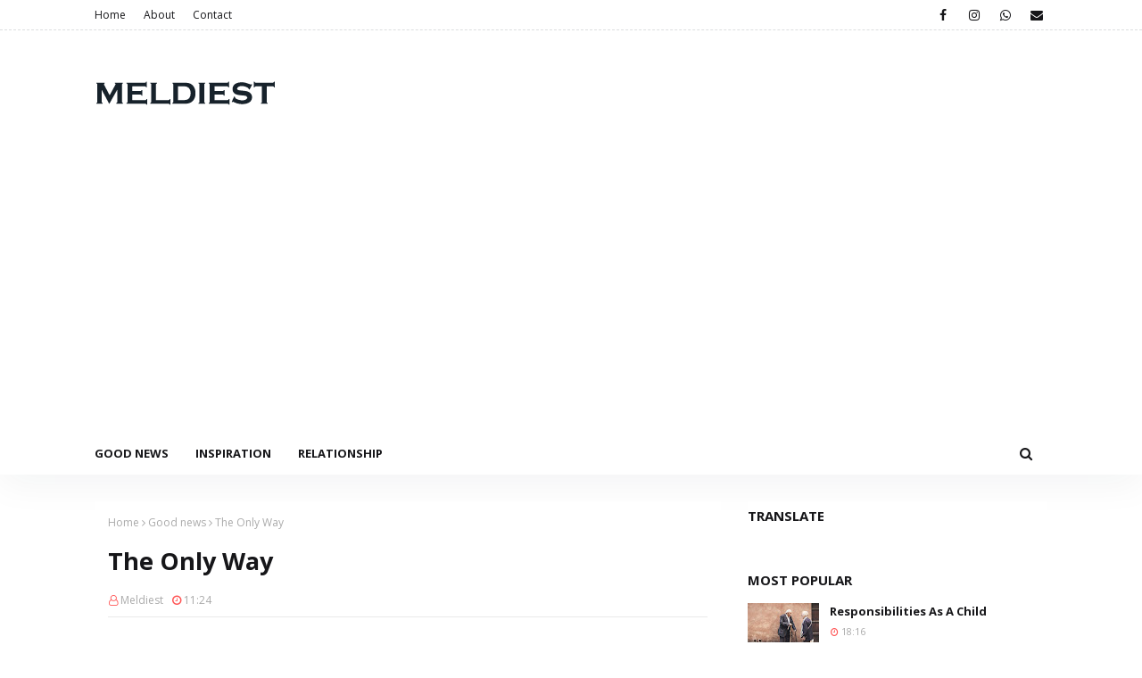

--- FILE ---
content_type: text/html; charset=utf-8
request_url: https://www.google.com/recaptcha/api2/aframe
body_size: 267
content:
<!DOCTYPE HTML><html><head><meta http-equiv="content-type" content="text/html; charset=UTF-8"></head><body><script nonce="IVFkEREor4IOC--UP2t_Sg">/** Anti-fraud and anti-abuse applications only. See google.com/recaptcha */ try{var clients={'sodar':'https://pagead2.googlesyndication.com/pagead/sodar?'};window.addEventListener("message",function(a){try{if(a.source===window.parent){var b=JSON.parse(a.data);var c=clients[b['id']];if(c){var d=document.createElement('img');d.src=c+b['params']+'&rc='+(localStorage.getItem("rc::a")?sessionStorage.getItem("rc::b"):"");window.document.body.appendChild(d);sessionStorage.setItem("rc::e",parseInt(sessionStorage.getItem("rc::e")||0)+1);localStorage.setItem("rc::h",'1768971745816');}}}catch(b){}});window.parent.postMessage("_grecaptcha_ready", "*");}catch(b){}</script></body></html>

--- FILE ---
content_type: text/javascript; charset=UTF-8
request_url: https://www.meldiest.com/feeds/posts/default/-/Good%20news?alt=json-in-script&max-results=3&callback=jQuery112408026521962250943_1768971743807&_=1768971743808
body_size: 3573
content:
// API callback
jQuery112408026521962250943_1768971743807({"version":"1.0","encoding":"UTF-8","feed":{"xmlns":"http://www.w3.org/2005/Atom","xmlns$openSearch":"http://a9.com/-/spec/opensearchrss/1.0/","xmlns$blogger":"http://schemas.google.com/blogger/2008","xmlns$georss":"http://www.georss.org/georss","xmlns$gd":"http://schemas.google.com/g/2005","xmlns$thr":"http://purl.org/syndication/thread/1.0","id":{"$t":"tag:blogger.com,1999:blog-7923008050503725875"},"updated":{"$t":"2025-07-25T06:06:51.842+01:00"},"category":[{"term":"Good news"},{"term":"Inspiration"},{"term":"Good new"},{"term":"Relationship"},{"term":"Music"},{"term":"Sports"},{"term":"Nutrition"}],"title":{"type":"text","$t":"Meldiest.com - Stay Informed"},"subtitle":{"type":"html","$t":""},"link":[{"rel":"http://schemas.google.com/g/2005#feed","type":"application/atom+xml","href":"https:\/\/www.meldiest.com\/feeds\/posts\/default"},{"rel":"self","type":"application/atom+xml","href":"https:\/\/www.blogger.com\/feeds\/7923008050503725875\/posts\/default\/-\/Good+news?alt=json-in-script\u0026max-results=3"},{"rel":"alternate","type":"text/html","href":"https:\/\/www.meldiest.com\/search\/label\/Good%20news"},{"rel":"hub","href":"http://pubsubhubbub.appspot.com/"},{"rel":"next","type":"application/atom+xml","href":"https:\/\/www.blogger.com\/feeds\/7923008050503725875\/posts\/default\/-\/Good+news\/-\/Good+news?alt=json-in-script\u0026start-index=4\u0026max-results=3"}],"author":[{"name":{"$t":"Meldiest"},"uri":{"$t":"http:\/\/www.blogger.com\/profile\/04435590597815767010"},"email":{"$t":"noreply@blogger.com"},"gd$image":{"rel":"http://schemas.google.com/g/2005#thumbnail","width":"16","height":"16","src":"https:\/\/img1.blogblog.com\/img\/b16-rounded.gif"}}],"generator":{"version":"7.00","uri":"http://www.blogger.com","$t":"Blogger"},"openSearch$totalResults":{"$t":"458"},"openSearch$startIndex":{"$t":"1"},"openSearch$itemsPerPage":{"$t":"3"},"entry":[{"id":{"$t":"tag:blogger.com,1999:blog-7923008050503725875.post-7348516504998056684"},"published":{"$t":"2025-07-25T06:06:00.002+01:00"},"updated":{"$t":"2025-07-25T06:06:51.694+01:00"},"category":[{"scheme":"http://www.blogger.com/atom/ns#","term":"Good news"},{"scheme":"http://www.blogger.com/atom/ns#","term":"Inspiration"}],"title":{"type":"text","$t":"Knowing God For Yourself "},"content":{"type":"html","$t":"\u003Cp\u003E\u0026nbsp; Isaiah‬ ‭29‬:‭13‬ ‭“Wherefore the Lord said, Forasmuch as this people draw near me with their mouth, and with their lips do honour me, but have removed their heart far from me, and their fear toward me is taught by the precept of men:”\u003C\/p\u003E\u003Cdiv class=\"separator\" style=\"clear: both; text-align: center;\"\u003E\u003Ca href=\"https:\/\/blogger.googleusercontent.com\/img\/b\/R29vZ2xl\/AVvXsEiFOtYdDPZe-7tDf95A-Nd4osbcDDSzDVFB_Wiy6gRwqQkkArmPIS0aDjKVNEpamxYLsrY2KlOHo6e9tQme-4ZKdAT-tWKXNiILiViJ6VSOS_PyF59iP_mLUQwnDy3N5sy7slKIz5BRi3UJiXwPu28YyR4jwPZiwCtuuU3Bbpzxb9U9lXrNHpF91drcSgW2\/s945\/daac993a-05ab-407e-8e31-1eaa3a79b15a.jpeg\" imageanchor=\"1\" style=\"margin-left: 1em; margin-right: 1em;\"\u003E\u003Cimg alt=\"Knowing God for yourself\" border=\"0\" data-original-height=\"472\" data-original-width=\"945\" src=\"https:\/\/blogger.googleusercontent.com\/img\/b\/R29vZ2xl\/AVvXsEiFOtYdDPZe-7tDf95A-Nd4osbcDDSzDVFB_Wiy6gRwqQkkArmPIS0aDjKVNEpamxYLsrY2KlOHo6e9tQme-4ZKdAT-tWKXNiILiViJ6VSOS_PyF59iP_mLUQwnDy3N5sy7slKIz5BRi3UJiXwPu28YyR4jwPZiwCtuuU3Bbpzxb9U9lXrNHpF91drcSgW2\/s16000\/daac993a-05ab-407e-8e31-1eaa3a79b15a.jpeg\" title=\"Closer by mouth farther by heart\" \/\u003E\u003C\/a\u003E\u003C\/div\u003E\u003Cbr \/\u003E\u003Cp\u003E\u003Cbr \/\u003E\u003C\/p\u003E\u003Cp\u003EIt is easy to declare God’s goodness with our mouth, but our lifestyle does not do the same. We are in a time where Christians are much more concerned about the doctrines settled by men than the ones settled by God.\u003C\/p\u003E\u003Cp\u003E\u003Cbr \/\u003E\u003C\/p\u003E\u003Cp\u003EKnow God for yourself. Let your heart be connected to Him, not just your mouth and your lips. Come closer to Him spiritually and physically.\u003C\/p\u003E\u003Cp\u003EDon't be like the hearers only. Be the doer. (James 1:22-25). Don't easily forget God's words and don't live a hypocrite life by talking and shouting i know Christ but in work, and attitude \"lifestyle\" you deny Him.\u003C\/p\u003E\u003Cp\u003E\u003Cbr \/\u003E\u003C\/p\u003E\u003Cp\u003ENOTE: Men may praise your deceptive lifestyle, but keep this in heart. Men will not judge you on the last day.\u003C\/p\u003E"},"link":[{"rel":"replies","type":"application/atom+xml","href":"https:\/\/www.meldiest.com\/feeds\/7348516504998056684\/comments\/default","title":"Post Comments"},{"rel":"replies","type":"text/html","href":"https:\/\/www.meldiest.com\/2025\/07\/knowing-god-for-yourself.html#comment-form","title":"0 Comments"},{"rel":"edit","type":"application/atom+xml","href":"https:\/\/www.blogger.com\/feeds\/7923008050503725875\/posts\/default\/7348516504998056684"},{"rel":"self","type":"application/atom+xml","href":"https:\/\/www.blogger.com\/feeds\/7923008050503725875\/posts\/default\/7348516504998056684"},{"rel":"alternate","type":"text/html","href":"https:\/\/www.meldiest.com\/2025\/07\/knowing-god-for-yourself.html","title":"Knowing God For Yourself "}],"author":[{"name":{"$t":"Meldiest"},"uri":{"$t":"http:\/\/www.blogger.com\/profile\/04435590597815767010"},"email":{"$t":"noreply@blogger.com"},"gd$image":{"rel":"http://schemas.google.com/g/2005#thumbnail","width":"16","height":"16","src":"https:\/\/img1.blogblog.com\/img\/b16-rounded.gif"}}],"media$thumbnail":{"xmlns$media":"http://search.yahoo.com/mrss/","url":"https:\/\/blogger.googleusercontent.com\/img\/b\/R29vZ2xl\/AVvXsEiFOtYdDPZe-7tDf95A-Nd4osbcDDSzDVFB_Wiy6gRwqQkkArmPIS0aDjKVNEpamxYLsrY2KlOHo6e9tQme-4ZKdAT-tWKXNiILiViJ6VSOS_PyF59iP_mLUQwnDy3N5sy7slKIz5BRi3UJiXwPu28YyR4jwPZiwCtuuU3Bbpzxb9U9lXrNHpF91drcSgW2\/s72-c\/daac993a-05ab-407e-8e31-1eaa3a79b15a.jpeg","height":"72","width":"72"},"thr$total":{"$t":"0"}},{"id":{"$t":"tag:blogger.com,1999:blog-7923008050503725875.post-5878979906286576072"},"published":{"$t":"2025-07-23T07:38:00.001+01:00"},"updated":{"$t":"2025-07-23T07:38:11.718+01:00"},"category":[{"scheme":"http://www.blogger.com/atom/ns#","term":"Good news"},{"scheme":"http://www.blogger.com/atom/ns#","term":"Inspiration"}],"title":{"type":"text","$t":"Enjoying in The Presence of Your Enemies "},"content":{"type":"html","$t":"\u003Cp\u003EPsalm 23:5, Thou preparest a table before me in the presence of my enemies: Thou anointed my head with oil; my cup runneth over.\u0026nbsp;\u003C\/p\u003E\u003Cdiv class=\"separator\" style=\"clear: both; text-align: center;\"\u003E\u003Ca href=\"https:\/\/blogger.googleusercontent.com\/img\/b\/R29vZ2xl\/AVvXsEj7CRbWvbhhD2GB-zIpoE-Zca8zOWjrAb_x8xC1Cc5iC-M9cwfgkmYqbLxz9pqLUVTarRveedhQ-xNTCy8K-5GdyHsDtRRKR-zpD7q_R0DkWSgXWl2tedc8-u8BJRWfDIPl-qnWl3Nx8tSah4DVIdmur1iqff8-8ieVQhgd8Y98Lb3lcqzg2i04I4-_M1iH\/s945\/1000240728.jpg\" style=\"margin-left: 1em; margin-right: 1em;\"\u003E\u003Cimg alt=\"Psalm 23:5\" border=\"0\" data-original-height=\"472\" data-original-width=\"945\" src=\"https:\/\/blogger.googleusercontent.com\/img\/b\/R29vZ2xl\/AVvXsEj7CRbWvbhhD2GB-zIpoE-Zca8zOWjrAb_x8xC1Cc5iC-M9cwfgkmYqbLxz9pqLUVTarRveedhQ-xNTCy8K-5GdyHsDtRRKR-zpD7q_R0DkWSgXWl2tedc8-u8BJRWfDIPl-qnWl3Nx8tSah4DVIdmur1iqff8-8ieVQhgd8Y98Lb3lcqzg2i04I4-_M1iH\/s16000\/1000240728.jpg\" title=\"Enjoying in enemies presence\" \/\u003E\u003C\/a\u003E\u003C\/div\u003E\u003Cbr \/\u003E\u003Cp\u003E\u003Cbr \/\u003E\u003C\/p\u003E\u003Cp\u003EGod preparing a table before you is not just making wealth or having fame but it is making the world understand that His promises are ever sure. He prepares a table before you in the presence of your enemies and anoints your head with oil that no wicked one can touch you because you dwell in the secret place of The Most High (Psalm 91:1)\u003C\/p\u003E\u003Cp\u003EGod anointing your head with oil is for the world to see His Glory upon you, that even in the darkest place His Glory is revealed in you. That is why you need to arise and shine because your light has come, and the Glory of The Lord is risen upon you which no darkness can comprehend His Glory (light) Isaiah 60:1-3. You cup of Joy, peace, love patience, righteousness, of holiness will overflow.\u003C\/p\u003E\u003Cp\u003ETo partake in this overflow, you must dwell in the presence of The Lord. This means that you must be righteous.\u0026nbsp;\u003C\/p\u003E"},"link":[{"rel":"replies","type":"application/atom+xml","href":"https:\/\/www.meldiest.com\/feeds\/5878979906286576072\/comments\/default","title":"Post Comments"},{"rel":"replies","type":"text/html","href":"https:\/\/www.meldiest.com\/2025\/07\/enjoying-in-presence-of-your-enemies.html#comment-form","title":"0 Comments"},{"rel":"edit","type":"application/atom+xml","href":"https:\/\/www.blogger.com\/feeds\/7923008050503725875\/posts\/default\/5878979906286576072"},{"rel":"self","type":"application/atom+xml","href":"https:\/\/www.blogger.com\/feeds\/7923008050503725875\/posts\/default\/5878979906286576072"},{"rel":"alternate","type":"text/html","href":"https:\/\/www.meldiest.com\/2025\/07\/enjoying-in-presence-of-your-enemies.html","title":"Enjoying in The Presence of Your Enemies "}],"author":[{"name":{"$t":"Meldiest"},"uri":{"$t":"http:\/\/www.blogger.com\/profile\/04435590597815767010"},"email":{"$t":"noreply@blogger.com"},"gd$image":{"rel":"http://schemas.google.com/g/2005#thumbnail","width":"16","height":"16","src":"https:\/\/img1.blogblog.com\/img\/b16-rounded.gif"}}],"media$thumbnail":{"xmlns$media":"http://search.yahoo.com/mrss/","url":"https:\/\/blogger.googleusercontent.com\/img\/b\/R29vZ2xl\/AVvXsEj7CRbWvbhhD2GB-zIpoE-Zca8zOWjrAb_x8xC1Cc5iC-M9cwfgkmYqbLxz9pqLUVTarRveedhQ-xNTCy8K-5GdyHsDtRRKR-zpD7q_R0DkWSgXWl2tedc8-u8BJRWfDIPl-qnWl3Nx8tSah4DVIdmur1iqff8-8ieVQhgd8Y98Lb3lcqzg2i04I4-_M1iH\/s72-c\/1000240728.jpg","height":"72","width":"72"},"thr$total":{"$t":"0"}},{"id":{"$t":"tag:blogger.com,1999:blog-7923008050503725875.post-7752670390939045683"},"published":{"$t":"2025-07-15T04:40:00.003+01:00"},"updated":{"$t":"2025-07-15T04:40:46.131+01:00"},"category":[{"scheme":"http://www.blogger.com/atom/ns#","term":"Good news"},{"scheme":"http://www.blogger.com/atom/ns#","term":"Inspiration"}],"title":{"type":"text","$t":"Leaving Your Burdens For The Lord"},"content":{"type":"html","$t":"\u003Cp\u003E\u0026nbsp;Psalm 55:22 KJV Cast thy burden upon the LORD, and he shall sustain thee: He shall never suffer the righteous to be moved.\u003C\/p\u003E\u003Cdiv class=\"separator\" style=\"clear: both; text-align: center;\"\u003E\u003Ca href=\"https:\/\/blogger.googleusercontent.com\/img\/b\/R29vZ2xl\/AVvXsEgSdXqARuv1IqEHPlZDCdBzpkp7ZJ_cZ5q7TInqBS4VwdkQIPxsBGfKMREnDpHbuv3Dsmf9oS97DMz4jt4SYlsrnvyfwlYa-JtUqa7-cZBkl8Vq58eNwXX6iXJ9ksJU_BWqdzBqXArXxIaIcNSQeDHZ9vDGb_4sSCBjdH5l7LvOjriVEDZZEnl6UPxhUZzQ\/s945\/1000229551.jpg\" imageanchor=\"1\" style=\"margin-left: 1em; margin-right: 1em;\"\u003E\u003Cimg alt=\"Burden Bearing\" border=\"0\" data-original-height=\"472\" data-original-width=\"945\" src=\"https:\/\/blogger.googleusercontent.com\/img\/b\/R29vZ2xl\/AVvXsEgSdXqARuv1IqEHPlZDCdBzpkp7ZJ_cZ5q7TInqBS4VwdkQIPxsBGfKMREnDpHbuv3Dsmf9oS97DMz4jt4SYlsrnvyfwlYa-JtUqa7-cZBkl8Vq58eNwXX6iXJ9ksJU_BWqdzBqXArXxIaIcNSQeDHZ9vDGb_4sSCBjdH5l7LvOjriVEDZZEnl6UPxhUZzQ\/s16000\/1000229551.jpg\" title=\"Psalm 55:22\" \/\u003E\u003C\/a\u003E\u003C\/div\u003E\u003Cbr \/\u003E\u003Cp\u003E\u003Cbr \/\u003E\u003C\/p\u003E\u003Cp\u003ELeave your burdens for the Lord, leave that anxiety, He will sustain you. 1 Peter 5:7 says you should cast all your burdens upon Him because He cares for you. He does not want you to suffer anxiety,  He wants you to be free, to serve Him. Worrying about something will not solve the problem, but leaving everything in His hands will.\u003C\/p\u003E\u003Cp\u003E\u003Cbr \/\u003E\u003C\/p\u003E\u003Cp\u003E\u0026nbsp;The Lord will give you the direction on how to solve any problem.  Philippines 4:6-7 asks you to be anxious for nothing, but with prayer and supplication, you should make your request known to God. Anxiety kills, and it is what the Lord does not want His children to have. He wants you to know that He is always available,  ever ready to help you.\u003C\/p\u003E\u003Cp\u003EPsalm 46:1 says God is your refuse and strength, an ever-present help in times of trouble.  This means there is no time you will call upon the Lord that He will not answer you. He is so present,  your closest friend and father. Make use of your sonship privilege, come to the Lord as your father He is, and you as His child. Leave the worries today.\u003C\/p\u003E\u003Cp\u003E\n\u003C\/p\u003E"},"link":[{"rel":"replies","type":"application/atom+xml","href":"https:\/\/www.meldiest.com\/feeds\/7752670390939045683\/comments\/default","title":"Post Comments"},{"rel":"replies","type":"text/html","href":"https:\/\/www.meldiest.com\/2025\/07\/leaving-your-burdens-for-lord.html#comment-form","title":"0 Comments"},{"rel":"edit","type":"application/atom+xml","href":"https:\/\/www.blogger.com\/feeds\/7923008050503725875\/posts\/default\/7752670390939045683"},{"rel":"self","type":"application/atom+xml","href":"https:\/\/www.blogger.com\/feeds\/7923008050503725875\/posts\/default\/7752670390939045683"},{"rel":"alternate","type":"text/html","href":"https:\/\/www.meldiest.com\/2025\/07\/leaving-your-burdens-for-lord.html","title":"Leaving Your Burdens For The Lord"}],"author":[{"name":{"$t":"Meldiest"},"uri":{"$t":"http:\/\/www.blogger.com\/profile\/04435590597815767010"},"email":{"$t":"noreply@blogger.com"},"gd$image":{"rel":"http://schemas.google.com/g/2005#thumbnail","width":"16","height":"16","src":"https:\/\/img1.blogblog.com\/img\/b16-rounded.gif"}}],"media$thumbnail":{"xmlns$media":"http://search.yahoo.com/mrss/","url":"https:\/\/blogger.googleusercontent.com\/img\/b\/R29vZ2xl\/AVvXsEgSdXqARuv1IqEHPlZDCdBzpkp7ZJ_cZ5q7TInqBS4VwdkQIPxsBGfKMREnDpHbuv3Dsmf9oS97DMz4jt4SYlsrnvyfwlYa-JtUqa7-cZBkl8Vq58eNwXX6iXJ9ksJU_BWqdzBqXArXxIaIcNSQeDHZ9vDGb_4sSCBjdH5l7LvOjriVEDZZEnl6UPxhUZzQ\/s72-c\/1000229551.jpg","height":"72","width":"72"},"thr$total":{"$t":"0"}}]}});